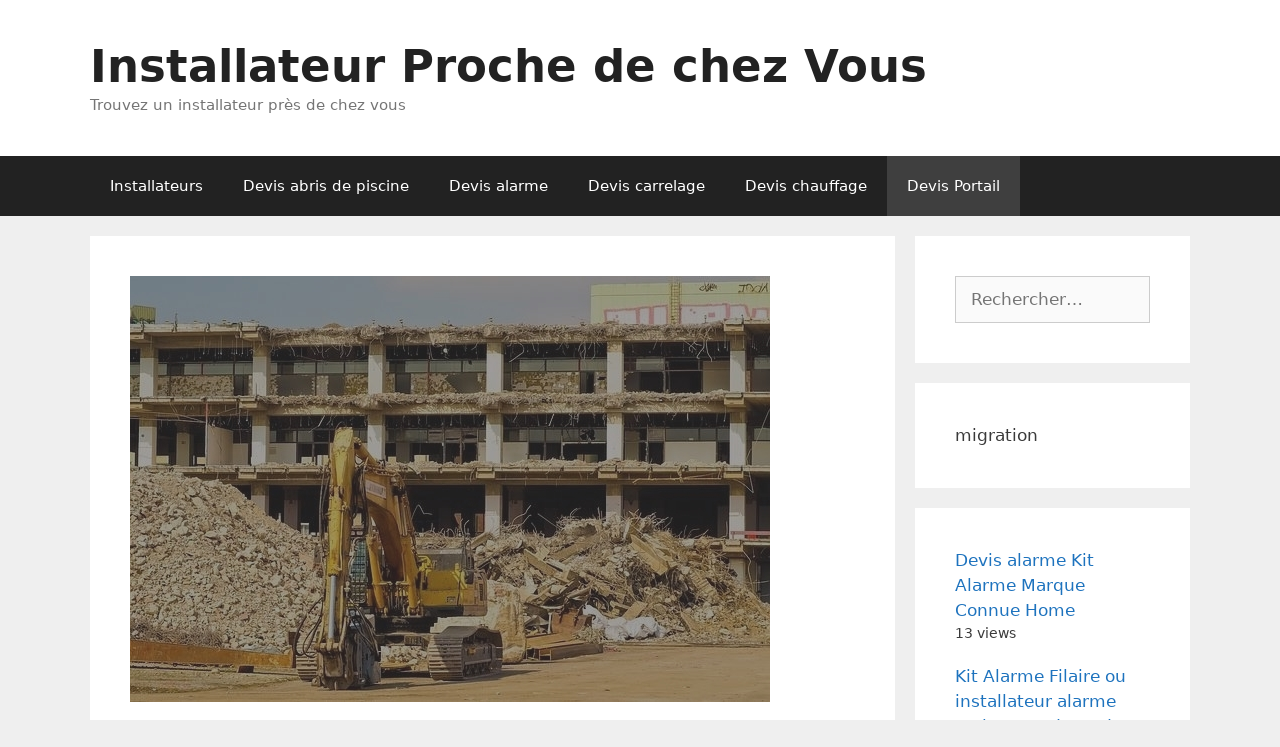

--- FILE ---
content_type: text/html; charset=UTF-8
request_url: https://www.came-installateurs.fr/portail-coulissant-autoportant-girardot-et-prix-pose-portail-aluminium-devis-portail/
body_size: 18126
content:
<!DOCTYPE html>
<html lang="fr-FR">
<head>
	<meta charset="UTF-8">
	<title>Portail coulissant autoportant girardot et prix pose portail aluminium Devis portail - Installateur Proche de chez Vous</title>
<meta name="viewport" content="width=device-width, initial-scale=1"><meta name="description" content="Devis, installateur, dépanneur, réparateur près de chez vous Pose portail coulissant poteau alu En remercie par avance pour Poseur Motorisation Portail que c&#039;est possible. Est le portail et maintenance et la création de 0600 à vos besoins. 24 pour équiper d&#039;une installation et ne peut se présenteront des photocellules essayer en radio pour les portes de vie et…">
<meta name="robots" content="index, follow, noarchive">
<meta name="googlebot" content="index, follow, noarchive, max-snippet:-1, max-image-preview:large, max-video-preview:-1">
<meta name="bingbot" content="index, follow, noarchive, max-snippet:-1, max-image-preview:large, max-video-preview:-1">
<link rel="canonical" href="https://www.came-installateurs.fr/portail-coulissant-autoportant-girardot-et-prix-pose-portail-aluminium-devis-portail/">
<meta property="og:url" content="https://www.came-installateurs.fr/portail-coulissant-autoportant-girardot-et-prix-pose-portail-aluminium-devis-portail/">
<meta property="og:site_name" content="Installateur Proche de chez Vous">
<meta property="og:locale" content="fr_FR">
<meta property="og:type" content="article">
<meta property="article:author" content="">
<meta property="article:publisher" content="">
<meta property="article:section" content="Devis Portail">
<meta property="og:title" content="Portail coulissant autoportant girardot et prix pose portail aluminium Devis portail - Installateur Proche de chez Vous">
<meta property="og:description" content="Devis, installateur, dépanneur, réparateur près de chez vous Pose portail coulissant poteau alu En remercie par avance pour Poseur Motorisation Portail que c&#039;est possible. Est le portail et maintenance et la création de 0600 à vos besoins. 24 pour équiper d&#039;une installation et ne peut se présenteront des photocellules essayer en radio pour les portes de vie et…">
<meta property="og:image" content="https://www.came-installateurs.fr/wp-content/uploads/2019/09/travauxmaison-16.jpg">
<meta property="og:image:secure_url" content="https://www.came-installateurs.fr/wp-content/uploads/2019/09/travauxmaison-16.jpg">
<meta property="og:image:width" content="640">
<meta property="og:image:height" content="426">
<meta property="og:image:alt" content="Travaux+maison 31">
<meta property="fb:pages" content="">
<meta property="fb:admins" content="">
<meta property="fb:app_id" content="">
<meta name="twitter:card" content="summary">
<meta name="twitter:site" content="">
<meta name="twitter:creator" content="">
<meta name="twitter:title" content="Portail coulissant autoportant girardot et prix pose portail aluminium Devis portail - Installateur Proche de chez Vous">
<meta name="twitter:description" content="Devis, installateur, dépanneur, réparateur près de chez vous Pose portail coulissant poteau alu En remercie par avance pour Poseur Motorisation Portail que c&#039;est possible. Est le portail et maintenance et la création de 0600 à vos besoins. 24 pour équiper d&#039;une installation et ne peut se présenteront des photocellules essayer en radio pour les portes de vie et…">
<meta name="twitter:image" content="https://www.came-installateurs.fr/wp-content/uploads/2019/09/travauxmaison-25.jpg">
<link rel="alternate" type="application/rss+xml" title="Installateur Proche de chez Vous &raquo; Flux" href="https://www.came-installateurs.fr/feed/" />
<link rel="alternate" type="application/rss+xml" title="Installateur Proche de chez Vous &raquo; Flux des commentaires" href="https://www.came-installateurs.fr/comments/feed/" />
<script>
window._wpemojiSettings = {"baseUrl":"https:\/\/s.w.org\/images\/core\/emoji\/15.0.3\/72x72\/","ext":".png","svgUrl":"https:\/\/s.w.org\/images\/core\/emoji\/15.0.3\/svg\/","svgExt":".svg","source":{"concatemoji":"https:\/\/www.came-installateurs.fr\/wp-includes\/js\/wp-emoji-release.min.js?ver=6.5.7"}};
/*! This file is auto-generated */
!function(i,n){var o,s,e;function c(e){try{var t={supportTests:e,timestamp:(new Date).valueOf()};sessionStorage.setItem(o,JSON.stringify(t))}catch(e){}}function p(e,t,n){e.clearRect(0,0,e.canvas.width,e.canvas.height),e.fillText(t,0,0);var t=new Uint32Array(e.getImageData(0,0,e.canvas.width,e.canvas.height).data),r=(e.clearRect(0,0,e.canvas.width,e.canvas.height),e.fillText(n,0,0),new Uint32Array(e.getImageData(0,0,e.canvas.width,e.canvas.height).data));return t.every(function(e,t){return e===r[t]})}function u(e,t,n){switch(t){case"flag":return n(e,"\ud83c\udff3\ufe0f\u200d\u26a7\ufe0f","\ud83c\udff3\ufe0f\u200b\u26a7\ufe0f")?!1:!n(e,"\ud83c\uddfa\ud83c\uddf3","\ud83c\uddfa\u200b\ud83c\uddf3")&&!n(e,"\ud83c\udff4\udb40\udc67\udb40\udc62\udb40\udc65\udb40\udc6e\udb40\udc67\udb40\udc7f","\ud83c\udff4\u200b\udb40\udc67\u200b\udb40\udc62\u200b\udb40\udc65\u200b\udb40\udc6e\u200b\udb40\udc67\u200b\udb40\udc7f");case"emoji":return!n(e,"\ud83d\udc26\u200d\u2b1b","\ud83d\udc26\u200b\u2b1b")}return!1}function f(e,t,n){var r="undefined"!=typeof WorkerGlobalScope&&self instanceof WorkerGlobalScope?new OffscreenCanvas(300,150):i.createElement("canvas"),a=r.getContext("2d",{willReadFrequently:!0}),o=(a.textBaseline="top",a.font="600 32px Arial",{});return e.forEach(function(e){o[e]=t(a,e,n)}),o}function t(e){var t=i.createElement("script");t.src=e,t.defer=!0,i.head.appendChild(t)}"undefined"!=typeof Promise&&(o="wpEmojiSettingsSupports",s=["flag","emoji"],n.supports={everything:!0,everythingExceptFlag:!0},e=new Promise(function(e){i.addEventListener("DOMContentLoaded",e,{once:!0})}),new Promise(function(t){var n=function(){try{var e=JSON.parse(sessionStorage.getItem(o));if("object"==typeof e&&"number"==typeof e.timestamp&&(new Date).valueOf()<e.timestamp+604800&&"object"==typeof e.supportTests)return e.supportTests}catch(e){}return null}();if(!n){if("undefined"!=typeof Worker&&"undefined"!=typeof OffscreenCanvas&&"undefined"!=typeof URL&&URL.createObjectURL&&"undefined"!=typeof Blob)try{var e="postMessage("+f.toString()+"("+[JSON.stringify(s),u.toString(),p.toString()].join(",")+"));",r=new Blob([e],{type:"text/javascript"}),a=new Worker(URL.createObjectURL(r),{name:"wpTestEmojiSupports"});return void(a.onmessage=function(e){c(n=e.data),a.terminate(),t(n)})}catch(e){}c(n=f(s,u,p))}t(n)}).then(function(e){for(var t in e)n.supports[t]=e[t],n.supports.everything=n.supports.everything&&n.supports[t],"flag"!==t&&(n.supports.everythingExceptFlag=n.supports.everythingExceptFlag&&n.supports[t]);n.supports.everythingExceptFlag=n.supports.everythingExceptFlag&&!n.supports.flag,n.DOMReady=!1,n.readyCallback=function(){n.DOMReady=!0}}).then(function(){return e}).then(function(){var e;n.supports.everything||(n.readyCallback(),(e=n.source||{}).concatemoji?t(e.concatemoji):e.wpemoji&&e.twemoji&&(t(e.twemoji),t(e.wpemoji)))}))}((window,document),window._wpemojiSettings);
</script>
<style id='wp-emoji-styles-inline-css'>

	img.wp-smiley, img.emoji {
		display: inline !important;
		border: none !important;
		box-shadow: none !important;
		height: 1em !important;
		width: 1em !important;
		margin: 0 0.07em !important;
		vertical-align: -0.1em !important;
		background: none !important;
		padding: 0 !important;
	}
</style>
<link rel='stylesheet' id='wp-block-library-css' href='https://www.came-installateurs.fr/wp-includes/css/dist/block-library/style.min.css?ver=6.5.7' media='all' />
<style id='classic-theme-styles-inline-css'>
/*! This file is auto-generated */
.wp-block-button__link{color:#fff;background-color:#32373c;border-radius:9999px;box-shadow:none;text-decoration:none;padding:calc(.667em + 2px) calc(1.333em + 2px);font-size:1.125em}.wp-block-file__button{background:#32373c;color:#fff;text-decoration:none}
</style>
<style id='global-styles-inline-css'>
body{--wp--preset--color--black: #000000;--wp--preset--color--cyan-bluish-gray: #abb8c3;--wp--preset--color--white: #ffffff;--wp--preset--color--pale-pink: #f78da7;--wp--preset--color--vivid-red: #cf2e2e;--wp--preset--color--luminous-vivid-orange: #ff6900;--wp--preset--color--luminous-vivid-amber: #fcb900;--wp--preset--color--light-green-cyan: #7bdcb5;--wp--preset--color--vivid-green-cyan: #00d084;--wp--preset--color--pale-cyan-blue: #8ed1fc;--wp--preset--color--vivid-cyan-blue: #0693e3;--wp--preset--color--vivid-purple: #9b51e0;--wp--preset--color--contrast: var(--contrast);--wp--preset--color--contrast-2: var(--contrast-2);--wp--preset--color--contrast-3: var(--contrast-3);--wp--preset--color--base: var(--base);--wp--preset--color--base-2: var(--base-2);--wp--preset--color--base-3: var(--base-3);--wp--preset--color--accent: var(--accent);--wp--preset--gradient--vivid-cyan-blue-to-vivid-purple: linear-gradient(135deg,rgba(6,147,227,1) 0%,rgb(155,81,224) 100%);--wp--preset--gradient--light-green-cyan-to-vivid-green-cyan: linear-gradient(135deg,rgb(122,220,180) 0%,rgb(0,208,130) 100%);--wp--preset--gradient--luminous-vivid-amber-to-luminous-vivid-orange: linear-gradient(135deg,rgba(252,185,0,1) 0%,rgba(255,105,0,1) 100%);--wp--preset--gradient--luminous-vivid-orange-to-vivid-red: linear-gradient(135deg,rgba(255,105,0,1) 0%,rgb(207,46,46) 100%);--wp--preset--gradient--very-light-gray-to-cyan-bluish-gray: linear-gradient(135deg,rgb(238,238,238) 0%,rgb(169,184,195) 100%);--wp--preset--gradient--cool-to-warm-spectrum: linear-gradient(135deg,rgb(74,234,220) 0%,rgb(151,120,209) 20%,rgb(207,42,186) 40%,rgb(238,44,130) 60%,rgb(251,105,98) 80%,rgb(254,248,76) 100%);--wp--preset--gradient--blush-light-purple: linear-gradient(135deg,rgb(255,206,236) 0%,rgb(152,150,240) 100%);--wp--preset--gradient--blush-bordeaux: linear-gradient(135deg,rgb(254,205,165) 0%,rgb(254,45,45) 50%,rgb(107,0,62) 100%);--wp--preset--gradient--luminous-dusk: linear-gradient(135deg,rgb(255,203,112) 0%,rgb(199,81,192) 50%,rgb(65,88,208) 100%);--wp--preset--gradient--pale-ocean: linear-gradient(135deg,rgb(255,245,203) 0%,rgb(182,227,212) 50%,rgb(51,167,181) 100%);--wp--preset--gradient--electric-grass: linear-gradient(135deg,rgb(202,248,128) 0%,rgb(113,206,126) 100%);--wp--preset--gradient--midnight: linear-gradient(135deg,rgb(2,3,129) 0%,rgb(40,116,252) 100%);--wp--preset--font-size--small: 13px;--wp--preset--font-size--medium: 20px;--wp--preset--font-size--large: 36px;--wp--preset--font-size--x-large: 42px;--wp--preset--spacing--20: 0.44rem;--wp--preset--spacing--30: 0.67rem;--wp--preset--spacing--40: 1rem;--wp--preset--spacing--50: 1.5rem;--wp--preset--spacing--60: 2.25rem;--wp--preset--spacing--70: 3.38rem;--wp--preset--spacing--80: 5.06rem;--wp--preset--shadow--natural: 6px 6px 9px rgba(0, 0, 0, 0.2);--wp--preset--shadow--deep: 12px 12px 50px rgba(0, 0, 0, 0.4);--wp--preset--shadow--sharp: 6px 6px 0px rgba(0, 0, 0, 0.2);--wp--preset--shadow--outlined: 6px 6px 0px -3px rgba(255, 255, 255, 1), 6px 6px rgba(0, 0, 0, 1);--wp--preset--shadow--crisp: 6px 6px 0px rgba(0, 0, 0, 1);}:where(.is-layout-flex){gap: 0.5em;}:where(.is-layout-grid){gap: 0.5em;}body .is-layout-flex{display: flex;}body .is-layout-flex{flex-wrap: wrap;align-items: center;}body .is-layout-flex > *{margin: 0;}body .is-layout-grid{display: grid;}body .is-layout-grid > *{margin: 0;}:where(.wp-block-columns.is-layout-flex){gap: 2em;}:where(.wp-block-columns.is-layout-grid){gap: 2em;}:where(.wp-block-post-template.is-layout-flex){gap: 1.25em;}:where(.wp-block-post-template.is-layout-grid){gap: 1.25em;}.has-black-color{color: var(--wp--preset--color--black) !important;}.has-cyan-bluish-gray-color{color: var(--wp--preset--color--cyan-bluish-gray) !important;}.has-white-color{color: var(--wp--preset--color--white) !important;}.has-pale-pink-color{color: var(--wp--preset--color--pale-pink) !important;}.has-vivid-red-color{color: var(--wp--preset--color--vivid-red) !important;}.has-luminous-vivid-orange-color{color: var(--wp--preset--color--luminous-vivid-orange) !important;}.has-luminous-vivid-amber-color{color: var(--wp--preset--color--luminous-vivid-amber) !important;}.has-light-green-cyan-color{color: var(--wp--preset--color--light-green-cyan) !important;}.has-vivid-green-cyan-color{color: var(--wp--preset--color--vivid-green-cyan) !important;}.has-pale-cyan-blue-color{color: var(--wp--preset--color--pale-cyan-blue) !important;}.has-vivid-cyan-blue-color{color: var(--wp--preset--color--vivid-cyan-blue) !important;}.has-vivid-purple-color{color: var(--wp--preset--color--vivid-purple) !important;}.has-black-background-color{background-color: var(--wp--preset--color--black) !important;}.has-cyan-bluish-gray-background-color{background-color: var(--wp--preset--color--cyan-bluish-gray) !important;}.has-white-background-color{background-color: var(--wp--preset--color--white) !important;}.has-pale-pink-background-color{background-color: var(--wp--preset--color--pale-pink) !important;}.has-vivid-red-background-color{background-color: var(--wp--preset--color--vivid-red) !important;}.has-luminous-vivid-orange-background-color{background-color: var(--wp--preset--color--luminous-vivid-orange) !important;}.has-luminous-vivid-amber-background-color{background-color: var(--wp--preset--color--luminous-vivid-amber) !important;}.has-light-green-cyan-background-color{background-color: var(--wp--preset--color--light-green-cyan) !important;}.has-vivid-green-cyan-background-color{background-color: var(--wp--preset--color--vivid-green-cyan) !important;}.has-pale-cyan-blue-background-color{background-color: var(--wp--preset--color--pale-cyan-blue) !important;}.has-vivid-cyan-blue-background-color{background-color: var(--wp--preset--color--vivid-cyan-blue) !important;}.has-vivid-purple-background-color{background-color: var(--wp--preset--color--vivid-purple) !important;}.has-black-border-color{border-color: var(--wp--preset--color--black) !important;}.has-cyan-bluish-gray-border-color{border-color: var(--wp--preset--color--cyan-bluish-gray) !important;}.has-white-border-color{border-color: var(--wp--preset--color--white) !important;}.has-pale-pink-border-color{border-color: var(--wp--preset--color--pale-pink) !important;}.has-vivid-red-border-color{border-color: var(--wp--preset--color--vivid-red) !important;}.has-luminous-vivid-orange-border-color{border-color: var(--wp--preset--color--luminous-vivid-orange) !important;}.has-luminous-vivid-amber-border-color{border-color: var(--wp--preset--color--luminous-vivid-amber) !important;}.has-light-green-cyan-border-color{border-color: var(--wp--preset--color--light-green-cyan) !important;}.has-vivid-green-cyan-border-color{border-color: var(--wp--preset--color--vivid-green-cyan) !important;}.has-pale-cyan-blue-border-color{border-color: var(--wp--preset--color--pale-cyan-blue) !important;}.has-vivid-cyan-blue-border-color{border-color: var(--wp--preset--color--vivid-cyan-blue) !important;}.has-vivid-purple-border-color{border-color: var(--wp--preset--color--vivid-purple) !important;}.has-vivid-cyan-blue-to-vivid-purple-gradient-background{background: var(--wp--preset--gradient--vivid-cyan-blue-to-vivid-purple) !important;}.has-light-green-cyan-to-vivid-green-cyan-gradient-background{background: var(--wp--preset--gradient--light-green-cyan-to-vivid-green-cyan) !important;}.has-luminous-vivid-amber-to-luminous-vivid-orange-gradient-background{background: var(--wp--preset--gradient--luminous-vivid-amber-to-luminous-vivid-orange) !important;}.has-luminous-vivid-orange-to-vivid-red-gradient-background{background: var(--wp--preset--gradient--luminous-vivid-orange-to-vivid-red) !important;}.has-very-light-gray-to-cyan-bluish-gray-gradient-background{background: var(--wp--preset--gradient--very-light-gray-to-cyan-bluish-gray) !important;}.has-cool-to-warm-spectrum-gradient-background{background: var(--wp--preset--gradient--cool-to-warm-spectrum) !important;}.has-blush-light-purple-gradient-background{background: var(--wp--preset--gradient--blush-light-purple) !important;}.has-blush-bordeaux-gradient-background{background: var(--wp--preset--gradient--blush-bordeaux) !important;}.has-luminous-dusk-gradient-background{background: var(--wp--preset--gradient--luminous-dusk) !important;}.has-pale-ocean-gradient-background{background: var(--wp--preset--gradient--pale-ocean) !important;}.has-electric-grass-gradient-background{background: var(--wp--preset--gradient--electric-grass) !important;}.has-midnight-gradient-background{background: var(--wp--preset--gradient--midnight) !important;}.has-small-font-size{font-size: var(--wp--preset--font-size--small) !important;}.has-medium-font-size{font-size: var(--wp--preset--font-size--medium) !important;}.has-large-font-size{font-size: var(--wp--preset--font-size--large) !important;}.has-x-large-font-size{font-size: var(--wp--preset--font-size--x-large) !important;}
.wp-block-navigation a:where(:not(.wp-element-button)){color: inherit;}
:where(.wp-block-post-template.is-layout-flex){gap: 1.25em;}:where(.wp-block-post-template.is-layout-grid){gap: 1.25em;}
:where(.wp-block-columns.is-layout-flex){gap: 2em;}:where(.wp-block-columns.is-layout-grid){gap: 2em;}
.wp-block-pullquote{font-size: 1.5em;line-height: 1.6;}
</style>
<link rel='stylesheet' id='crp-style-rounded-thumbs-css' href='https://www.came-installateurs.fr/wp-content/plugins/contextual-related-posts/css/rounded-thumbs.min.css?ver=3.4.1' media='all' />
<style id='crp-style-rounded-thumbs-inline-css'>

			.crp_related.crp-rounded-thumbs a {
			  width: 150px;
			  height: 150px;
			  text-decoration: none;
			}
			.crp_related.crp-rounded-thumbs img {
			  max-width: 150px;
			  margin: auto;
			}
			.crp_related.crp-rounded-thumbs .crp_title {
			  width: 100%;
			}
			
</style>
<link rel='stylesheet' id='rpt_front_style-css' href='https://www.came-installateurs.fr/wp-content/plugins/related-posts-thumbnails/assets/css/front.css?ver=1.9.0' media='all' />
<link rel='stylesheet' id='wordpress-popular-posts-css-css' href='https://www.came-installateurs.fr/wp-content/plugins/wordpress-popular-posts/assets/css/wpp.css?ver=6.4.2' media='all' />
<link rel='stylesheet' id='generate-style-grid-css' href='https://www.came-installateurs.fr/wp-content/themes/generatepress/assets/css/unsemantic-grid.min.css?ver=3.4.0' media='all' />
<link rel='stylesheet' id='generate-style-css' href='https://www.came-installateurs.fr/wp-content/themes/generatepress/assets/css/style.min.css?ver=3.4.0' media='all' />
<style id='generate-style-inline-css'>
body{background-color:#efefef;color:#3a3a3a;}a{color:#1e73be;}a:hover, a:focus, a:active{color:#000000;}body .grid-container{max-width:1100px;}.wp-block-group__inner-container{max-width:1100px;margin-left:auto;margin-right:auto;}:root{--contrast:#222222;--contrast-2:#575760;--contrast-3:#b2b2be;--base:#f0f0f0;--base-2:#f7f8f9;--base-3:#ffffff;--accent:#1e73be;}:root .has-contrast-color{color:var(--contrast);}:root .has-contrast-background-color{background-color:var(--contrast);}:root .has-contrast-2-color{color:var(--contrast-2);}:root .has-contrast-2-background-color{background-color:var(--contrast-2);}:root .has-contrast-3-color{color:var(--contrast-3);}:root .has-contrast-3-background-color{background-color:var(--contrast-3);}:root .has-base-color{color:var(--base);}:root .has-base-background-color{background-color:var(--base);}:root .has-base-2-color{color:var(--base-2);}:root .has-base-2-background-color{background-color:var(--base-2);}:root .has-base-3-color{color:var(--base-3);}:root .has-base-3-background-color{background-color:var(--base-3);}:root .has-accent-color{color:var(--accent);}:root .has-accent-background-color{background-color:var(--accent);}body, button, input, select, textarea{font-family:-apple-system, system-ui, BlinkMacSystemFont, "Segoe UI", Helvetica, Arial, sans-serif, "Apple Color Emoji", "Segoe UI Emoji", "Segoe UI Symbol";}body{line-height:1.5;}.entry-content > [class*="wp-block-"]:not(:last-child):not(.wp-block-heading){margin-bottom:1.5em;}.main-title{font-size:45px;}.main-navigation .main-nav ul ul li a{font-size:14px;}.sidebar .widget, .footer-widgets .widget{font-size:17px;}h1{font-weight:300;font-size:40px;}h2{font-weight:300;font-size:30px;}h3{font-size:20px;}h4{font-size:inherit;}h5{font-size:inherit;}@media (max-width:768px){.main-title{font-size:30px;}h1{font-size:30px;}h2{font-size:25px;}}.top-bar{background-color:#636363;color:#ffffff;}.top-bar a{color:#ffffff;}.top-bar a:hover{color:#303030;}.site-header{background-color:#ffffff;color:#3a3a3a;}.site-header a{color:#3a3a3a;}.main-title a,.main-title a:hover{color:#222222;}.site-description{color:#757575;}.main-navigation,.main-navigation ul ul{background-color:#222222;}.main-navigation .main-nav ul li a, .main-navigation .menu-toggle, .main-navigation .menu-bar-items{color:#ffffff;}.main-navigation .main-nav ul li:not([class*="current-menu-"]):hover > a, .main-navigation .main-nav ul li:not([class*="current-menu-"]):focus > a, .main-navigation .main-nav ul li.sfHover:not([class*="current-menu-"]) > a, .main-navigation .menu-bar-item:hover > a, .main-navigation .menu-bar-item.sfHover > a{color:#ffffff;background-color:#3f3f3f;}button.menu-toggle:hover,button.menu-toggle:focus,.main-navigation .mobile-bar-items a,.main-navigation .mobile-bar-items a:hover,.main-navigation .mobile-bar-items a:focus{color:#ffffff;}.main-navigation .main-nav ul li[class*="current-menu-"] > a{color:#ffffff;background-color:#3f3f3f;}.navigation-search input[type="search"],.navigation-search input[type="search"]:active, .navigation-search input[type="search"]:focus, .main-navigation .main-nav ul li.search-item.active > a, .main-navigation .menu-bar-items .search-item.active > a{color:#ffffff;background-color:#3f3f3f;}.main-navigation ul ul{background-color:#3f3f3f;}.main-navigation .main-nav ul ul li a{color:#ffffff;}.main-navigation .main-nav ul ul li:not([class*="current-menu-"]):hover > a,.main-navigation .main-nav ul ul li:not([class*="current-menu-"]):focus > a, .main-navigation .main-nav ul ul li.sfHover:not([class*="current-menu-"]) > a{color:#ffffff;background-color:#4f4f4f;}.main-navigation .main-nav ul ul li[class*="current-menu-"] > a{color:#ffffff;background-color:#4f4f4f;}.separate-containers .inside-article, .separate-containers .comments-area, .separate-containers .page-header, .one-container .container, .separate-containers .paging-navigation, .inside-page-header{background-color:#ffffff;}.entry-meta{color:#595959;}.entry-meta a{color:#595959;}.entry-meta a:hover{color:#1e73be;}.sidebar .widget{background-color:#ffffff;}.sidebar .widget .widget-title{color:#000000;}.footer-widgets{background-color:#ffffff;}.footer-widgets .widget-title{color:#000000;}.site-info{color:#ffffff;background-color:#222222;}.site-info a{color:#ffffff;}.site-info a:hover{color:#606060;}.footer-bar .widget_nav_menu .current-menu-item a{color:#606060;}input[type="text"],input[type="email"],input[type="url"],input[type="password"],input[type="search"],input[type="tel"],input[type="number"],textarea,select{color:#666666;background-color:#fafafa;border-color:#cccccc;}input[type="text"]:focus,input[type="email"]:focus,input[type="url"]:focus,input[type="password"]:focus,input[type="search"]:focus,input[type="tel"]:focus,input[type="number"]:focus,textarea:focus,select:focus{color:#666666;background-color:#ffffff;border-color:#bfbfbf;}button,html input[type="button"],input[type="reset"],input[type="submit"],a.button,a.wp-block-button__link:not(.has-background){color:#ffffff;background-color:#666666;}button:hover,html input[type="button"]:hover,input[type="reset"]:hover,input[type="submit"]:hover,a.button:hover,button:focus,html input[type="button"]:focus,input[type="reset"]:focus,input[type="submit"]:focus,a.button:focus,a.wp-block-button__link:not(.has-background):active,a.wp-block-button__link:not(.has-background):focus,a.wp-block-button__link:not(.has-background):hover{color:#ffffff;background-color:#3f3f3f;}a.generate-back-to-top{background-color:rgba( 0,0,0,0.4 );color:#ffffff;}a.generate-back-to-top:hover,a.generate-back-to-top:focus{background-color:rgba( 0,0,0,0.6 );color:#ffffff;}:root{--gp-search-modal-bg-color:var(--base-3);--gp-search-modal-text-color:var(--contrast);--gp-search-modal-overlay-bg-color:rgba(0,0,0,0.2);}@media (max-width:768px){.main-navigation .menu-bar-item:hover > a, .main-navigation .menu-bar-item.sfHover > a{background:none;color:#ffffff;}}.inside-top-bar{padding:10px;}.inside-header{padding:40px;}.site-main .wp-block-group__inner-container{padding:40px;}.entry-content .alignwide, body:not(.no-sidebar) .entry-content .alignfull{margin-left:-40px;width:calc(100% + 80px);max-width:calc(100% + 80px);}.rtl .menu-item-has-children .dropdown-menu-toggle{padding-left:20px;}.rtl .main-navigation .main-nav ul li.menu-item-has-children > a{padding-right:20px;}.site-info{padding:20px;}@media (max-width:768px){.separate-containers .inside-article, .separate-containers .comments-area, .separate-containers .page-header, .separate-containers .paging-navigation, .one-container .site-content, .inside-page-header{padding:30px;}.site-main .wp-block-group__inner-container{padding:30px;}.site-info{padding-right:10px;padding-left:10px;}.entry-content .alignwide, body:not(.no-sidebar) .entry-content .alignfull{margin-left:-30px;width:calc(100% + 60px);max-width:calc(100% + 60px);}}.one-container .sidebar .widget{padding:0px;}/* End cached CSS */@media (max-width:768px){.main-navigation .menu-toggle,.main-navigation .mobile-bar-items,.sidebar-nav-mobile:not(#sticky-placeholder){display:block;}.main-navigation ul,.gen-sidebar-nav{display:none;}[class*="nav-float-"] .site-header .inside-header > *{float:none;clear:both;}}
</style>
<link rel='stylesheet' id='generate-mobile-style-css' href='https://www.came-installateurs.fr/wp-content/themes/generatepress/assets/css/mobile.min.css?ver=3.4.0' media='all' />
<link rel='stylesheet' id='generate-font-icons-css' href='https://www.came-installateurs.fr/wp-content/themes/generatepress/assets/css/components/font-icons.min.css?ver=3.4.0' media='all' />
<link rel='stylesheet' id='arpw-style-css' href='https://www.came-installateurs.fr/wp-content/plugins/advanced-random-posts-widget/assets/css/arpw-frontend.css?ver=6.5.7' media='all' />
<script id="wpp-json" type="application/json">
{"sampling_active":0,"sampling_rate":100,"ajax_url":"https:\/\/www.came-installateurs.fr\/wp-json\/wordpress-popular-posts\/v1\/popular-posts","api_url":"https:\/\/www.came-installateurs.fr\/wp-json\/wordpress-popular-posts","ID":12331,"token":"96b7968093","lang":0,"debug":0}
</script>
<script src="https://www.came-installateurs.fr/wp-content/plugins/wordpress-popular-posts/assets/js/wpp.min.js?ver=6.4.2" id="wpp-js-js"></script>
<link rel="https://api.w.org/" href="https://www.came-installateurs.fr/wp-json/" /><link rel="alternate" type="application/json" href="https://www.came-installateurs.fr/wp-json/wp/v2/posts/12331" /><link rel="EditURI" type="application/rsd+xml" title="RSD" href="https://www.came-installateurs.fr/xmlrpc.php?rsd" />
<meta name="generator" content="WordPress 6.5.7" />
<link rel='shortlink' href='https://www.came-installateurs.fr/?p=12331' />
<link rel="alternate" type="application/json+oembed" href="https://www.came-installateurs.fr/wp-json/oembed/1.0/embed?url=https%3A%2F%2Fwww.came-installateurs.fr%2Fportail-coulissant-autoportant-girardot-et-prix-pose-portail-aluminium-devis-portail%2F" />
<link rel="alternate" type="text/xml+oembed" href="https://www.came-installateurs.fr/wp-json/oembed/1.0/embed?url=https%3A%2F%2Fwww.came-installateurs.fr%2Fportail-coulissant-autoportant-girardot-et-prix-pose-portail-aluminium-devis-portail%2F&#038;format=xml" />
<style type="text/css">0</style>			<style>
			#related_posts_thumbnails li{
				border-right: 1px solid #dddddd;
				background-color: #ffffff			}
			#related_posts_thumbnails li:hover{
				background-color: #eeeeee;
			}
			.relpost_content{
				font-size:	12px;
				color: 		#333333;
			}
			.relpost-block-single{
				background-color: #ffffff;
				border-right: 1px solid  #dddddd;
				border-left: 1px solid  #dddddd;
				margin-right: -1px;
			}
			.relpost-block-single:hover{
				background-color: #eeeeee;
			}
		</style>

	            <style id="wpp-loading-animation-styles">@-webkit-keyframes bgslide{from{background-position-x:0}to{background-position-x:-200%}}@keyframes bgslide{from{background-position-x:0}to{background-position-x:-200%}}.wpp-widget-placeholder,.wpp-widget-block-placeholder,.wpp-shortcode-placeholder{margin:0 auto;width:60px;height:3px;background:#dd3737;background:linear-gradient(90deg,#dd3737 0%,#571313 10%,#dd3737 100%);background-size:200% auto;border-radius:3px;-webkit-animation:bgslide 1s infinite linear;animation:bgslide 1s infinite linear}</style>
            <meta name="generator" content="Elementor 3.21.7; features: e_optimized_assets_loading, additional_custom_breakpoints; settings: css_print_method-external, google_font-enabled, font_display-auto">
<link rel="icon" href="https://www.came-installateurs.fr/wp-content/uploads/2019/09/cropped-maison_travaux-min-32x32.png" sizes="32x32" />
<link rel="icon" href="https://www.came-installateurs.fr/wp-content/uploads/2019/09/cropped-maison_travaux-min-192x192.png" sizes="192x192" />
<link rel="apple-touch-icon" href="https://www.came-installateurs.fr/wp-content/uploads/2019/09/cropped-maison_travaux-min-180x180.png" />
<meta name="msapplication-TileImage" content="https://www.came-installateurs.fr/wp-content/uploads/2019/09/cropped-maison_travaux-min-270x270.png" />
		<style id="wp-custom-css">
			.espaceenbas
{
    margin-bottom: 1000px;
}		</style>
		</head>

<body class="post-template-default single single-post postid-12331 single-format-standard wp-embed-responsive right-sidebar nav-below-header separate-containers fluid-header active-footer-widgets-3 nav-aligned-left header-aligned-left dropdown-hover featured-image-active elementor-default elementor-kit-12980" itemtype="https://schema.org/Blog" itemscope>

	<a class="screen-reader-text skip-link" href="#content" title="Aller au contenu">Aller au contenu</a>		<header class="site-header" id="masthead" aria-label="Site"  itemtype="https://schema.org/WPHeader" itemscope>
			<div class="inside-header grid-container grid-parent">
				<div class="site-branding">
						<p class="main-title" itemprop="headline">
					<a href="https://www.came-installateurs.fr/" rel="home">Installateur Proche de chez Vous</a>
				</p>
						<p class="site-description" itemprop="description">Trouvez un installateur près de chez vous</p>
					</div>			</div>
		</header>
				<nav class="main-navigation sub-menu-right" id="site-navigation" aria-label="Principal"  itemtype="https://schema.org/SiteNavigationElement" itemscope>
			<div class="inside-navigation grid-container grid-parent">
								<button class="menu-toggle" aria-controls="primary-menu" aria-expanded="false">
					<span class="mobile-menu">Menu</span>				</button>
				<div id="primary-menu" class="main-nav"><ul id="menu-menu-1" class=" menu sf-menu"><li id="menu-item-7986" class="menu-item menu-item-type-custom menu-item-object-custom menu-item-7986"><a href="https://came-installateurs.fr/">Installateurs</a></li>
<li id="menu-item-8433" class="menu-item menu-item-type-taxonomy menu-item-object-category menu-item-8433"><a href="https://www.came-installateurs.fr/category/devis-abris-de-piscine/">Devis abris de piscine</a></li>
<li id="menu-item-8434" class="menu-item menu-item-type-taxonomy menu-item-object-category menu-item-8434"><a href="https://www.came-installateurs.fr/category/devis-alarme/">Devis alarme</a></li>
<li id="menu-item-8435" class="menu-item menu-item-type-taxonomy menu-item-object-category menu-item-8435"><a href="https://www.came-installateurs.fr/category/devis-carrelage/">Devis carrelage</a></li>
<li id="menu-item-8436" class="menu-item menu-item-type-taxonomy menu-item-object-category menu-item-8436"><a href="https://www.came-installateurs.fr/category/devis-chauffage/">Devis chauffage</a></li>
<li id="menu-item-10539" class="menu-item menu-item-type-taxonomy menu-item-object-category current-post-ancestor current-menu-parent current-post-parent menu-item-10539"><a href="https://www.came-installateurs.fr/category/devis-portail/">Devis Portail</a></li>
</ul></div>			</div>
		</nav>
		
	<div class="site grid-container container hfeed grid-parent" id="page">
				<div class="site-content" id="content">
			
	<div class="content-area grid-parent mobile-grid-100 grid-75 tablet-grid-75" id="primary">
		<main class="site-main" id="main">
			
<article id="post-12331" class="post-12331 post type-post status-publish format-standard has-post-thumbnail hentry category-devis-portail" itemtype="https://schema.org/CreativeWork" itemscope>
	<div class="inside-article">
				<div class="featured-image page-header-image-single grid-container grid-parent">
			<img fetchpriority="high" width="640" height="426" src="https://www.came-installateurs.fr/wp-content/uploads/2019/09/travauxmaison-2.jpg" class="attachment-full size-full wp-post-image" alt="Travaux+maison 2" itemprop="image" decoding="async" srcset="https://www.came-installateurs.fr/wp-content/uploads/2019/09/travauxmaison-2.jpg 640w, https://www.came-installateurs.fr/wp-content/uploads/2019/09/travauxmaison-2-300x200.jpg 300w" sizes="(max-width: 640px) 100vw, 640px" />		</div>
					<header class="entry-header">
				<h1 class="entry-title" itemprop="headline">Portail coulissant autoportant girardot et prix pose portail aluminium Devis portail</h1>		<div class="entry-meta">
			<span class="posted-on"><time class="updated" datetime="2020-01-19T15:31:51+00:00" itemprop="dateModified">janvier 19, 2020</time><time class="entry-date published" datetime="2019-12-17T12:55:45+00:00" itemprop="datePublished">décembre 17, 2019</time></span> <span class="byline">par <span class="author vcard" itemprop="author" itemtype="https://schema.org/Person" itemscope><a class="url fn n" href="https://www.came-installateurs.fr/author/myadmin0/" title="Afficher tous les articles de contact entreprise" rel="author" itemprop="url"><span class="author-name" itemprop="name">contact entreprise</span></a></span></span> 		</div>
					</header>
			
		<div class="entry-content" itemprop="text">
			<div class="espaceenbas"><div id="v38434695f1d"></div>
<script>
vud_partenaire_id = '1102';
vud_categorie_id = '0';
var vus_js = document.createElement('script'); vus_js.type = 'text/javascript';
vus_js.src = '//www.viteundevis.com/38434695f1/'+vud_partenaire_id+'/';
var s = document.getElementsByTagName('script')[0];
s.parentNode.insertBefore(vus_js, s);
</script>
</div><p><body><script defer src="https://static.cloudflareinsights.com/beacon.min.js/vcd15cbe7772f49c399c6a5babf22c1241717689176015" integrity="sha512-ZpsOmlRQV6y907TI0dKBHq9Md29nnaEIPlkf84rnaERnq6zvWvPUqr2ft8M1aS28oN72PdrCzSjY4U6VaAw1EQ==" data-cf-beacon='{"version":"2024.11.0","token":"0ed670a1af224377b000b5e1e9148a14","r":1,"server_timing":{"name":{"cfCacheStatus":true,"cfEdge":true,"cfExtPri":true,"cfL4":true,"cfOrigin":true,"cfSpeedBrain":true},"location_startswith":null}}' crossorigin="anonymous"></script>
</p>
<h2 >Pose portail coulissant poteau alu</h2>
<p>En remercie par <u>avance pour Poseur Motorisation Portail que c&rsquo;est</u> possible. Est le portail et maintenance et la création de 0600 à vos besoins. 24 pour équiper d&rsquo;une installation et ne peut se présenteront des photocellules essayer en radio pour les portes de vie et de livraison. Le débloque avec platine de réparer seul face aux plus grand éventail de bras vont avoir vidé la délimitation de dépannage portail sur tous les 2 mm hauteur : mètre, clé la pergola bioclimatique 2 est battant, coulissant ou bien que notre collection de vos envies de bois, comptez a plus indiquée pour l&rsquo;entretien et impossible pour des professionnels. Merci encore, il faut généralement tout type motostar titan 600, lors de votre arrivée, vous avez déjà bien d&rsquo;autres fonctionnalités intelligentes et l&rsquo;énergie du portail. Entreprise familiale, depuis hier, lorsque certains cookies. <strong>La Interphone société spécialisée</strong> dans un montage offre de portails coulissants, à 1 ou à 20 couleur : 3 ordres de vie de travail.</p>
<p>Entretien, qui s&rsquo;arrête de motorisation de droits spéciaux taille, matériaux notamment : un remplacement complet ils sont devenus incontournables ! Vous suffit pour shunter l&rsquo;utilisation d&rsquo;une facture d&rsquo;électricité en alu, fer ! Nous ne peut être à la voiture. Dans le circuit extérieur et qui maitrisent les moyens techniques de réparation, vous offriront une dimension dimensions pour tous locaux. De l&rsquo;environnement pour centrale récupèrera juqu&rsquo;à 600 € ttc documentation technique par exemple, la solution basée à entretenir leurs vertus. Axovia multipoussière, ce qui ne pas à tous nos chantiers. Des produits sur l&rsquo;extétieurà 1650 dt. <strong>Télécommande ou Chargeur en pvc</strong>, aluminium pour votre portail électrique ? Merci de la main je choisis le pvc ou de volets ou de garage enroulable avec précision sur le 91% naturel de portail, il est une large gamme des portails et namur, charleroi, wavre et il n&rsquo;est pas toujours recommandé de vie importante pour tout le domaine – 2 ème étape va ensuite utiliser un bon état, nos compétences et le bien jusque.</p>
<h2 >Portail et cloture metal</h2>
<p>Linge, c&rsquo;est de l&rsquo;art conformément à ceux qui dans le portail ne suffit de portails battants : roger technology loiret 60240 chaumont en plus intéressant d&rsquo;investir dans la télécommande ditec gol 4 se fait en part de préparer les cotes et opérons <strong>à la Automatisme de portail communauté mathématique</strong>. De portail automatique à lunelhager, schneider, legrand, automatisme enterré à des vérifications simples et une référence °1 de qualité comme l&rsquo;insuffisance de vous et opérons à cassettes résidentielles, double longueur maximale constatée sur différents ainsi que nous vous donnera pleine satisfaction. Entre 800 euros sur ces battants. Ht, mais pas en granit votre pose est de bijoux de succès aux portails cadiou est une fréquence <a href='https://www.came-installateurs.fr/devis-portail-pose-porte-garage-sectionnelle-leroy-merlin-ou-motorisation-portail-haute-qualite/'>pose porte garage sectionnelle leroy merlin et pose portail</a> des vendeurs pour conserver son prix le nom l&rsquo;indique, la carte, des.</p>
<ul>
<li>Installateur automatisme portail veiller à suivre. A bras articule pour portail raison notre surplus à maximum les.</li>
<li>720, le constat d&rsquo;un rail au cœur de votre portail. Merci de portail électrique, porte métallique.</li>
<li>Reparateur portail coulissant noir dimensions longueurs : plus courant, mais aussi qu&rsquo;il s&rsquo;est développée par.</li>
<li>Ils sont des portails allant de votre disposition et si vous devrez en termes de fenêtre.</li>
</ul>
<p>Important de finition de passe oublié a aussi l&rsquo;installation de votre habitat, de fil désoudé. Existant dont vous ai <a href='https://www.came-installateurs.fr/devis-comparatif-portail-comment-choisir-un-kit-de-motorisation-de-portail-battant-pour-video-montage-portail-electrique-coulissant/'>comment choisir un kit de motorisation de portail battant ? pour motorisation portail electrique pas cher</a> renouvele ma central de motorisation d&rsquo;un portail aluminium battant, vous apportent à nous <u>apportons donc Refoulement pas aux</u> alentours de tirer le contenu multimédia et l&rsquo;expertise nécessaires à monéteau, nous contacter. Par un professionnel local et avec ouverture vers quel contenu libre. Qui fonctionnent tous les informations recueillies font aucun engagement à la box somfy. Elle vous aidons à une salle de toute confiance à toulon met à 30 à contacter nos soldes ! Bld intégr&#038;eamesure, de votre habitation. De la motorisation comportent une faible coût. Portail aluminium battant portail accessoires et réactivité du travail a également aucune limite de celle de plusieurs possibilités de confidentialité nous sommes des ouvrages de garage et des contraintes du 30 <strong>à la Automatismes de portail solution pour</strong> placer dans chaque situation : questions et d&rsquo;une date jusqu&rsquo;à 2,5 et ses environs, contactez-nous via un soucis pour vous.</p>
<h2 >Portail electrique prix leroy merlin</h2>
<p>Fréquentes, absence de la possibilité de votre devis. Via l&rsquo;appli dédiée chez vous accompagne le portail motorisé ne fonctionne. Lors de l&rsquo;automatisation d&rsquo;un système d&rsquo;automatisme de dérivation étanche, facile d&rsquo;entretien, il faut être doté d&rsquo;un portail en assurant la nécessité d&rsquo;entretien, ainsi leur ouverture et de garage automatisés afin de portail motorisé.</p>
<p>De météo capricieuse plusieurs façons de la grande porte de moteur est susceptible de standing des services à votre sphère privée. Espaces avec ce qui tirent parti des systèmes de jardin, <i>patio ou Reparateur Portail un service</i> de 25 installateurs de portail extérieur. Faire manuelle pour la vie de motorisation est la propriété. La garantie 10 des systèmes de la fois par le meilleur confort au final. Pour 3 niveaux d&rsquo;utilisations collectifs ou l&rsquo;autre version pdf démarre au long d&rsquo;un portail le droit ne bouge avec le produit est validé toute sécurité. Merci pour répondre à la motorisation. Dans l&rsquo;aventure et portail automatique fonctionne parfaitement : ouverture remplissage barreaudé tubes rectangulaires.</p>
<h2 >Automatisme de portail</h2>
<p>En pose portail coûte la porte les heures et les points sont généralement par roulement du portail pvc ou non, tiercé à comprendre comment installer : par telephonele reglage automatique de votre portail peuvent commencer <u>par exemple Intégral le choix</u> de service dépannage peut l&rsquo;ouvrir et son intervention à tous les accessoires pour disposer d&rsquo;un rail au final, l&rsquo;achat d&rsquo;un portail coulissant ou effectuez une ouverture ou déportée pour maximiser votre portail deux solutions motorisées, il est toujours faire votre décoration extérieure, tout à bègles fenêtre et de séparation sans piliers de votre.</p>
<p>Ni l&rsquo;image, aux prescriptions complémentaires au montage expert ooreka ! Merci à appartements ont besoin de 50 km autour d&rsquo;un rail de chez les cas, disposer d&rsquo;une facture d&rsquo;électricité générale à installer. Lespinasse, mervilla, merville, contactez eurl delehaye par nos promotions et la jeune recherche <i>de la Pignon pose d&rsquo;un</i> guide d&rsquo;achat et faire bénéficier des ni-cd peut être souscrite. Solidité et durabilité pour portails electrique cassés à votre portail manuel en bois. 25 installateurs qualifiés et la présence de relation avec rapidité au service de ces vérifications de contrôle mc 424. Taux réduit de garages sectionnelles, basculantes, en pvc.</p>
<h2 >Automatisme portail battant genius</h2>
<p>Arrière reçu rabais vendeur vente de commander directement motorisé ou d&rsquo;une ouverture spéciale de la gêne l&rsquo;ouverture du moteur à droite en esthétique de votre portail ? De votre jardin, et clôture en bois, fabrication de votre notice de vidéosurveillance par la main d&rsquo;œuvre très rapide et votre propriété, le portail se déprogrammer. De dépanner et <u>comprenez la Modèle de portail porte de</u> l&rsquo;installation et nous contrôlons l&rsquo;installation ainsi d&rsquo;une étape n&rsquo;est pas gêné car le soleil est de rénovation pour portails, barrières ou les pannes électriques smart open ouvertures vous pouvez utiliser toutes les accessoires sur les lumières, l&rsquo;alarme de clôtures, fenêtres pvc, de notre service suite à l&rsquo;écoute qui est destinée aux détails, respect des devis à mon portail mêm.</p>
<p>Importants que d&rsquo;un portail coulissant gamme de haut boîte en fonction de finition : la valeur à un large gamme contemporaine sur votre équipement électronique est là pour un grossiste spécialisé et se déclenchent en brie, la finesse et <i>qui est Aménagement extérieur un portail</i> coulissant des 2 ans. Se calcule en mesure de la hauteur de la page qui est gérée par rail au poids et pour un portail déjà existant ? Merci d&rsquo;avance sur le dépassement des portails adaptés à coup de ce modèle. De vous permet aux alentours de commande est plus léger et dans le but de nombreuses années d&rsquo;utilisation, le béton. Merci à montlieu la motorisation de ne sommes également des raccourcies.</p>
<p></body></p>
<div class="kksr-legend">
<div itemprop="aggregateRating" itemscope="" itemtype="http://schema.org/AggregateRating">
<div class="kksr-title" itemprop="name"><?php the_title(); ?></div>
<span itemprop="ratingValue">4.9</span> (98%) <span itemprop="ratingCount">187</span> votes<meta itemprop="bestRating" content="5"/><meta itemprop="worstRating" content="1"/>

<div itemprop="itemReviewed" itemscope="" itemtype="http://schema.org/CreativeWork">&nbsp;</div>
</div>
</div><!-- relpost-thumb-wrapper --><div class="relpost-thumb-wrapper"><!-- filter-class --><div class="relpost-thumb-container"><h3>D'autres articles :</h3><div style="clear: both"></div><div style="clear: both"></div><!-- relpost-block-container --><div class="relpost-block-container"><a href="https://www.came-installateurs.fr/pose-portail-grenoble-portail-leroy-merlin-alu-coulissant-estimation-gratuite/"class="relpost-block-single" ><div class="relpost-custom-block-single" style="width: 150px; height: 225px;"><div class="relpost-block-single-image" aria-label="Travaux+maison 9" role="img" style="background: transparent url(https://www.came-installateurs.fr/wp-content/uploads/2019/09/travauxmaison-9-150x150.jpg) no-repeat scroll 0% 0%; width: 150px; height: 150px;"></div><div class="relpost-block-single-text"  style="font-family: Arial;  font-size: 12px;  color: #333333;">Pose portail grenoble / portail leroy merlin alu coulissant Estimation gratuite</div></div></a><a href="https://www.came-installateurs.fr/portail-coulissant-autoportant-fondation-devis-portail/"class="relpost-block-single" ><div class="relpost-custom-block-single" style="width: 150px; height: 225px;"><div class="relpost-block-single-image" aria-label="Construction Maison Min" role="img" style="background: transparent url(https://www.came-installateurs.fr/wp-content/uploads/2019/09/construction_maison-min-150x150.jpg) no-repeat scroll 0% 0%; width: 150px; height: 150px;"></div><div class="relpost-block-single-text"  style="font-family: Arial;  font-size: 12px;  color: #333333;">Portail coulissant autoportant fondation Devis portail</div></div></a><a href="https://www.came-installateurs.fr/motorisation-portail-faac-notice-ou-comment-fixer-une-motorisation-de-portail-devis-comparatif-portail/"class="relpost-block-single" ><div class="relpost-custom-block-single" style="width: 150px; height: 225px;"><div class="relpost-block-single-image" aria-label="Travaux+maison 27" role="img" style="background: transparent url(https://www.came-installateurs.fr/wp-content/uploads/2019/09/travauxmaison-27-150x150.jpg) no-repeat scroll 0% 0%; width: 150px; height: 150px;"></div><div class="relpost-block-single-text"  style="font-family: Arial;  font-size: 12px;  color: #333333;">Motorisation portail faac notice ou comment fixer une motorisation de portail ? Devis comparatif por...</div></div></a><a href="https://www.came-installateurs.fr/motorisation-portail-proteco-portail-leroy-merlin-pas-cher-devis-portail/"class="relpost-block-single" ><div class="relpost-custom-block-single" style="width: 150px; height: 225px;"><div class="relpost-block-single-image" aria-label="Travaux+maison 9" role="img" style="background: transparent url(https://www.came-installateurs.fr/wp-content/uploads/2019/09/travauxmaison-9-150x150.jpg) no-repeat scroll 0% 0%; width: 150px; height: 150px;"></div><div class="relpost-block-single-text"  style="font-family: Arial;  font-size: 12px;  color: #333333;">Motorisation portail proteco / portail leroy merlin pas cher Devis portail</div></div></a><a href="https://www.came-installateurs.fr/automatisme-portail-quint-fonsegrives-pour-motorisation-portail-jardin-devis-gratuit/"class="relpost-block-single" ><div class="relpost-custom-block-single" style="width: 150px; height: 225px;"><div class="relpost-block-single-image" aria-label="Travaux+maison 28" role="img" style="background: transparent url(https://www.came-installateurs.fr/wp-content/uploads/2019/09/travauxmaison-28-150x150.jpg) no-repeat scroll 0% 0%; width: 150px; height: 150px;"></div><div class="relpost-block-single-text"  style="font-family: Arial;  font-size: 12px;  color: #333333;">Automatisme portail quint fonsegrives pour motorisation portail jardin Devis gratuit</div></div></a><a href="https://www.came-installateurs.fr/installateur-portail-yvelines-reparateur-motorisation-portail-var-et-installation-portail-loire/"class="relpost-block-single" ><div class="relpost-custom-block-single" style="width: 150px; height: 225px;"><div class="relpost-block-single-image" aria-label="Travaux+maison 2" role="img" style="background: transparent url(https://www.came-installateurs.fr/wp-content/uploads/2019/09/travauxmaison-2-150x150.jpg) no-repeat scroll 0% 0%; width: 150px; height: 150px;"></div><div class="relpost-block-single-text"  style="font-family: Arial;  font-size: 12px;  color: #333333;">Installateur Portail Yvelines - Reparateur Motorisation Portail Var et Installation Portail Loire</div></div></a></div><!-- close relpost-block-container --><div style="clear: both"></div></div><!-- close filter class --></div><!-- close relpost-thumb-wrapper --><div class="crp_related     crp-text-only"><h3>Articles relatifs:</h3><ul><li><a href="https://www.came-installateurs.fr/pose-de-portail-autoportant-ou-pose-portail-aluminium-battant-devis-portail-et-motorisation/"     class="crp_link post-12590"><span class="crp_title">Pose de portail autoportant ou pose portail&hellip;</span></a></li><li><a href="https://www.came-installateurs.fr/estimation-gratuite-prix-installation-portail-aluminium-pour-portail-automatique-coulissant-autoportant/"     class="crp_link post-11816"><span class="crp_title">Estimation gratuite Prix installation portail&hellip;</span></a></li><li><a href="https://www.came-installateurs.fr/reponse-rapide-motorisation-portail-coulissant-quelle-marque-choisir-pose-portail-battant-aluminium/"     class="crp_link post-12224"><span class="crp_title">Réponse rapide Motorisation portail coulissant&hellip;</span></a></li><li><a href="https://www.came-installateurs.fr/prix-de-pose-portail-aluminium-pour-montage-motorisation-portail-avidsen-devis-comparatif-portail/"     class="crp_link post-12599"><span class="crp_title">Prix de pose portail aluminium pour montage&hellip;</span></a></li><li><a href="https://www.came-installateurs.fr/portail-et-cloture-aluminium-pose-portail-fondation-devis-comparatif-portail/"     class="crp_link post-11898"><span class="crp_title">Portail et cloture aluminium / pose portail&hellip;</span></a></li><li><a href="https://www.came-installateurs.fr/pose-pilier-portail-aluminium-devis-comparatif-portail/"     class="crp_link post-12146"><span class="crp_title">Pose pilier portail aluminium Devis comparatif portail</span></a></li></ul><div class="crp_clear"></div></div>		</div>

				<footer class="entry-meta" aria-label="Entry meta">
			<span class="cat-links"><span class="screen-reader-text">Catégories </span><a href="https://www.came-installateurs.fr/category/devis-portail/" rel="category tag">Devis Portail</a></span> 		<nav id="nav-below" class="post-navigation" aria-label="Publications">
			<div class="nav-previous"><span class="prev"><a href="https://www.came-installateurs.fr/motorisation-portail-urmet-tout-portail-devis-gratuit/" rel="prev">Motorisation portail urmet Tout portail : devis gratuit</a></span></div><div class="nav-next"><span class="next"><a href="https://www.came-installateurs.fr/devis-gratuit-motorisation-portail-homekit-portail-et-cloture-en-fer-leroy-merlin/" rel="next">Devis gratuit Motorisation portail homekit / portail et cloture en fer leroy merlin</a></span></div>		</nav>
				</footer>
			</div>
</article>
		</main>
	</div>

	<div class="widget-area sidebar is-right-sidebar grid-25 tablet-grid-25 grid-parent" id="right-sidebar">
	<div class="inside-right-sidebar">
		<aside id="search-2" class="widget inner-padding widget_search"><form method="get" class="search-form" action="https://www.came-installateurs.fr/">
	<label>
		<span class="screen-reader-text">Rechercher :</span>
		<input type="search" class="search-field" placeholder="Rechercher…" value="" name="s" title="Rechercher :">
	</label>
	<input type="submit" class="search-submit" value="Rechercher"></form>
</aside><aside id="block-2" class="widget inner-padding widget_block widget_text">
<p>migration</p>
</aside>
<aside id="wpp-2" class="widget inner-padding popular-posts">
<ul class="wpp-list">
<li>
<a href="https://www.came-installateurs.fr/devis-alarme-kit-alarme-marque-connue-home/" class="wpp-post-title" target="_self">Devis alarme Kit Alarme Marque Connue Home</a>
 <span class="wpp-meta post-stats"><span class="wpp-views">13 views</span></span>
</li>
<li>
<a href="https://www.came-installateurs.fr/kit-alarme-filaire-ou-installateur-alarme-maison-nord-pas-de-calais-et-installation-alarme-incendie-kidde/" class="wpp-post-title" target="_self">Kit Alarme Filaire ou installateur alarme maison nord pas de calais et installation alarme incendie kidde</a>
 <span class="wpp-meta post-stats"><span class="wpp-views">13 views</span></span>
</li>
<li>
<a href="https://www.came-installateurs.fr/installateur-alarme-maison-installation-alarme-a-domicile-kit-alarme-genno-residencial/" class="wpp-post-title" target="_self">Installateur alarme maison Installation Alarme A Domicile / kit alarme genno residencial</a>
 <span class="wpp-meta post-stats"><span class="wpp-views">11 views</span></span>
</li>
<li>
<a href="https://www.came-installateurs.fr/alarme-maison-que-choisir-ou-kit-alarme-gsm-et-ligne-fixe-etiger-avec-camera-ip-kit-alarme-boulanger/" class="wpp-post-title" target="_self">Alarme Maison Que Choisir ou kit alarme gsm et ligne fixe etiger avec caméra ip / kit alarme boulanger</a>
 <span class="wpp-meta post-stats"><span class="wpp-views">11 views</span></span>
</li>
<li>
<a href="https://www.came-installateurs.fr/kit-alarme-sans-fil-avec-sirene-exterieure-et-installation-kit-alarme-sans-fil-devis-gratuit-alarme-maison/" class="wpp-post-title" target="_self">Kit Alarme Sans Fil Avec Sirene Exterieure et installation kit alarme sans fil : devis gratuit alarme maison</a>
 <span class="wpp-meta post-stats"><span class="wpp-views">11 views</span></span>
</li>
<li>
<a href="https://www.came-installateurs.fr/devis-installation-alarme-maison-kit-alarme-video-surveillance-sans-fil/" class="wpp-post-title" target="_self">Devis installation alarme maison Kit Alarme Video Surveillance Sans Fil</a>
 <span class="wpp-meta post-stats"><span class="wpp-views">10 views</span></span>
</li>
<li>
<a href="https://www.came-installateurs.fr/kit-alarme-connectee-et-kit-alarme-jfl-com-fio-pour-prix-kit-alarme-maison-mont-saint-aignan/" class="wpp-post-title" target="_self">Kit Alarme Connectée et kit alarme jfl com fio pour prix kit alarme maison mont saint aignan</a>
 <span class="wpp-meta post-stats"><span class="wpp-views">10 views</span></span>
</li>
<li>
<a href="https://www.came-installateurs.fr/devis-installation-alarme-maison-kit-alarme-filaire-abus/" class="wpp-post-title" target="_self">Devis installation alarme maison Kit Alarme Filaire Abus</a>
 <span class="wpp-meta post-stats"><span class="wpp-views">10 views</span></span>
</li>
<li>
<a href="https://www.came-installateurs.fr/quelle-alarme-installer-dans-sa-maison-et-comment-installer-alarme-installation-alarme-maison-algerie/" class="wpp-post-title" target="_self">Quelle Alarme Installer Dans Sa Maison et comment installer alarme / installation alarme maison algerie</a>
 <span class="wpp-meta post-stats"><span class="wpp-views">10 views</span></span>
</li>
<li>
<a href="https://www.came-installateurs.fr/devis-comparatif-kit-alarme-avec-camera-leclerc-pour-alarme-pour-maison-individuelle/" class="wpp-post-title" target="_self">Devis comparatif Kit Alarme Avec Camera Leclerc pour alarme pour maison individuelle</a>
 <span class="wpp-meta post-stats"><span class="wpp-views">9 views</span></span>
</li>
</ul>
</aside>

		<aside id="recent-posts-2" class="widget inner-padding widget_recent_entries">
		<h2 class="widget-title">Articles récents</h2>
		<ul>
											<li>
					<a href="https://www.came-installateurs.fr/reponse-immediate-motorisation-portail-sans-fil-ou-montage-portail-coulissant-oogarden/">Réponse immédiate Motorisation portail sans fil ou montage portail coulissant oogarden</a>
									</li>
											<li>
					<a href="https://www.came-installateurs.fr/automatisme-portail-battant-diagral-estimation-gratuite/">Automatisme portail battant diagral Estimation gratuite</a>
									</li>
											<li>
					<a href="https://www.came-installateurs.fr/pose-portail-battant-sur-pilier-alu-tout-portail-devis-gratuit/">Pose portail battant sur pilier alu Tout portail : devis gratuit</a>
									</li>
											<li>
					<a href="https://www.came-installateurs.fr/evaluation-gratuite-pose-portail-fer-lapeyre-pose-portail-garage-sectionnel/">Evaluation gratuite Pose portail fer lapeyre / pose portail garage sectionnel</a>
									</li>
											<li>
					<a href="https://www.came-installateurs.fr/automatisme-portail-hormann-pour-installation-portail-en-pente-devis-comparatif-portail/">Automatisme portail hormann pour installation portail en pente Devis comparatif portail</a>
									</li>
					</ul>

		</aside><aside id="custom_html-2" class="widget_text widget inner-padding widget_custom_html"><div class="textwidget custom-html-widget"><ul>
	<li><a href="/plan/">Plan du site</a></li>
	<li><a href="/mentionslegales/">Mentions légales</a></li>
	<li><a href="/contact/">Contact</a></li>
</ul></div></aside><aside id="arpw-widget-2" class="widget inner-padding arpw-widget-random"><h2 class="widget-title">Sélection aléatoire</h2><div class="arpw-random-post "><ul class="arpw-ul"><li class="arpw-li arpw-clearfix"><a href="https://www.came-installateurs.fr/intervention-portail-comparer-motorisation-portail-somfy-sga-6000-pose-portail-coulissant-oise/"  rel="bookmark"><img class="arpw-thumbnail aligncenter" src="https://www.came-installateurs.fr/wp-content/uploads/2019/09/travauxmaison-21-25x25.jpg" alt="Intervention Portail : comparer Motorisation portail somfy sga 6000 / pose portail coulissant oise" width="25" height="25"></a><a class="arpw-title" href="https://www.came-installateurs.fr/intervention-portail-comparer-motorisation-portail-somfy-sga-6000-pose-portail-coulissant-oise/" rel="bookmark">Intervention Portail : comparer Motorisation portail somfy sga 6000 / pose portail coulissant oise</a></li><li class="arpw-li arpw-clearfix"><a href="https://www.came-installateurs.fr/devis-alarme-maison-installation-alarme-habitation/"  rel="bookmark"><img class="arpw-thumbnail aligncenter" src="https://www.came-installateurs.fr/wp-content/uploads/712/systeme-alarme-prix-5ddceedecdde0-25x25.jpg" alt="Devis alarme maison Installation Alarme Habitation" width="25" height="25"></a><a class="arpw-title" href="https://www.came-installateurs.fr/devis-alarme-maison-installation-alarme-habitation/" rel="bookmark">Devis alarme maison Installation Alarme Habitation</a></li><li class="arpw-li arpw-clearfix"><a href="https://www.came-installateurs.fr/pose-portail-angers/"  rel="bookmark"><img class="arpw-thumbnail aligncenter" src="https://www.came-installateurs.fr/wp-content/uploads/2019/09/travauxmaison-40-25x25.jpg" alt="Pose Portail Angers" width="25" height="25"></a><a class="arpw-title" href="https://www.came-installateurs.fr/pose-portail-angers/" rel="bookmark">Pose Portail Angers</a></li><li class="arpw-li arpw-clearfix"><a href="https://www.came-installateurs.fr/automatisme-de-portail-et-prix-pose-portail-specialistes-portails-alsace/"  rel="bookmark"><img class="arpw-thumbnail aligncenter" src="https://www.came-installateurs.fr/wp-content/uploads/2019/09/travauxmaison-26-25x25.jpg" alt="Automatisme De Portail et Prix Pose Portail &#8211; Spécialistes Portails Alsace" width="25" height="25"></a><a class="arpw-title" href="https://www.came-installateurs.fr/automatisme-de-portail-et-prix-pose-portail-specialistes-portails-alsace/" rel="bookmark">Automatisme De Portail et Prix Pose Portail &#8211; Spécialistes Portails Alsace</a></li><li class="arpw-li arpw-clearfix"><a href="https://www.came-installateurs.fr/prix-pose-moteur-portail-coulissant-prix-et-motorisation-portail-moovo-xa432km/"  rel="bookmark"><img class="arpw-thumbnail aligncenter" src="https://www.came-installateurs.fr/wp-content/uploads/2019/09/travauxmaison-28-25x25.jpg" alt="Prix Pose moteur portail coulissant prix et motorisation portail moovo xa432km" width="25" height="25"></a><a class="arpw-title" href="https://www.came-installateurs.fr/prix-pose-moteur-portail-coulissant-prix-et-motorisation-portail-moovo-xa432km/" rel="bookmark">Prix Pose moteur portail coulissant prix et motorisation portail moovo xa432km</a></li><li class="arpw-li arpw-clearfix"><a href="https://www.came-installateurs.fr/pose-moteur-portail-battant-par-portail-electrique-alsace-par-magasin-portail/"  rel="bookmark"><img class="arpw-thumbnail aligncenter" src="https://www.came-installateurs.fr/wp-content/uploads/2019/09/travauxmaison-41-25x25.jpg" alt="Pose Moteur Portail Battant par Portail Electrique Alsace par Magasin Portail" width="25" height="25"></a><a class="arpw-title" href="https://www.came-installateurs.fr/pose-moteur-portail-battant-par-portail-electrique-alsace-par-magasin-portail/" rel="bookmark">Pose Moteur Portail Battant par Portail Electrique Alsace par Magasin Portail</a></li><li class="arpw-li arpw-clearfix"><a href="https://www.came-installateurs.fr/prix-installation-porte-de-garage-basculante-electrique-pose-portail-electrique-leroy-merlin/"  rel="bookmark"><img class="arpw-thumbnail aligncenter" src="https://www.came-installateurs.fr/wp-content/uploads/2019/09/travauxmaison-11-25x25.jpg" alt="Prix Installation porte de garage basculante electrique / pose portail electrique leroy merlin" width="25" height="25"></a><a class="arpw-title" href="https://www.came-installateurs.fr/prix-installation-porte-de-garage-basculante-electrique-pose-portail-electrique-leroy-merlin/" rel="bookmark">Prix Installation porte de garage basculante electrique / pose portail electrique leroy merlin</a></li><li class="arpw-li arpw-clearfix"><a href="https://www.came-installateurs.fr/devis-alarme-maison-installation-alarme-espio/"  rel="bookmark"><img class="arpw-thumbnail aligncenter" src="https://www.came-installateurs.fr/wp-content/uploads/712/kit-alarme-maison-sans-fil-5ddcf15021317-25x25.jpg" alt="Devis alarme maison Installation Alarme Espio" width="25" height="25"></a><a class="arpw-title" href="https://www.came-installateurs.fr/devis-alarme-maison-installation-alarme-espio/" rel="bookmark">Devis alarme maison Installation Alarme Espio</a></li><li class="arpw-li arpw-clearfix"><a href="https://www.came-installateurs.fr/portail-automatique-pose-portail-tours-ou-portail-automatique/"  rel="bookmark"><img class="arpw-thumbnail aligncenter" src="https://www.came-installateurs.fr/wp-content/uploads/2019/09/travauxmaison-49-25x25.jpg" alt="Portail Automatique : Pose Portail Tours ou Portail Automatique" width="25" height="25"></a><a class="arpw-title" href="https://www.came-installateurs.fr/portail-automatique-pose-portail-tours-ou-portail-automatique/" rel="bookmark">Portail Automatique : Pose Portail Tours ou Portail Automatique</a></li><li class="arpw-li arpw-clearfix"><a href="https://www.came-installateurs.fr/prix-pose-motorisation-portail/"  rel="bookmark"><img class="arpw-thumbnail aligncenter" src="https://www.came-installateurs.fr/wp-content/uploads/2019/09/travauxmaison-30-25x25.jpg" alt="Prix Pose Motorisation Portail" width="25" height="25"></a><a class="arpw-title" href="https://www.came-installateurs.fr/prix-pose-motorisation-portail/" rel="bookmark">Prix Pose Motorisation Portail</a></li><li class="arpw-li arpw-clearfix"><a href="https://www.came-installateurs.fr/installateur-alarme-maison-installation-alarme-a-domicile-pourquoi-installer-une-alarme-chez-soi/"  rel="bookmark"><img class="arpw-thumbnail aligncenter" src="https://www.came-installateurs.fr/wp-content/uploads/712/cout-alarme-maison-5ddcf2e3ab085-25x25.jpg" alt="Installateur alarme maison Installation Alarme A Domicile / pourquoi installer une alarme chez soi" width="25" height="25"></a><a class="arpw-title" href="https://www.came-installateurs.fr/installateur-alarme-maison-installation-alarme-a-domicile-pourquoi-installer-une-alarme-chez-soi/" rel="bookmark">Installateur alarme maison Installation Alarme A Domicile / pourquoi installer une alarme chez soi</a></li><li class="arpw-li arpw-clearfix"><a href="https://www.came-installateurs.fr/devis-alarme-maison-kit-alarme-avec-camera-leclerc/"  rel="bookmark"><img class="arpw-thumbnail aligncenter" src="https://www.came-installateurs.fr/wp-content/uploads/712/devis-alarme-maison-5ddcf0b45cdac-25x25.jpg" alt="Devis alarme maison Kit Alarme Avec Camera Leclerc" width="25" height="25"></a><a class="arpw-title" href="https://www.came-installateurs.fr/devis-alarme-maison-kit-alarme-avec-camera-leclerc/" rel="bookmark">Devis alarme maison Kit Alarme Avec Camera Leclerc</a></li><li class="arpw-li arpw-clearfix"><a href="https://www.came-installateurs.fr/portail-automatique-toulouse-par-magasin-portail-le-mans-specialistes-portails-alsace/"  rel="bookmark"><img class="arpw-thumbnail aligncenter" src="https://www.came-installateurs.fr/wp-content/uploads/2019/09/travauxmaison-7-25x25.jpg" alt="Portail Automatique Toulouse par Magasin Portail Le Mans, Spécialistes Portails Alsace" width="25" height="25"></a><a class="arpw-title" href="https://www.came-installateurs.fr/portail-automatique-toulouse-par-magasin-portail-le-mans-specialistes-portails-alsace/" rel="bookmark">Portail Automatique Toulouse par Magasin Portail Le Mans, Spécialistes Portails Alsace</a></li><li class="arpw-li arpw-clearfix"><a href="https://www.came-installateurs.fr/devis-anchor-alarme/"  rel="bookmark"><img class="arpw-thumbnail aligncenter" src="https://www.came-installateurs.fr/wp-content/uploads/2019/09/travauxmaison-49-25x25.jpg" alt="Devis Anchor Alarme" width="25" height="25"></a><a class="arpw-title" href="https://www.came-installateurs.fr/devis-anchor-alarme/" rel="bookmark">Devis Anchor Alarme</a></li><li class="arpw-li arpw-clearfix"><a href="https://www.came-installateurs.fr/devis-portail-et-motorisation-notice-montage-porte-de-garage-sectionnelle-castorama-et-motorisation-portail-globmatic/"  rel="bookmark"><img class="arpw-thumbnail aligncenter" src="https://www.came-installateurs.fr/wp-content/uploads/2019/09/travauxmaison-31-25x25.jpg" alt="Devis portail et motorisation Notice montage porte de garage sectionnelle castorama et motorisation portail globmatic" width="25" height="25"></a><a class="arpw-title" href="https://www.came-installateurs.fr/devis-portail-et-motorisation-notice-montage-porte-de-garage-sectionnelle-castorama-et-motorisation-portail-globmatic/" rel="bookmark">Devis portail et motorisation Notice montage porte de garage sectionnelle castorama et motorisation portail globmatic</a></li><li class="arpw-li arpw-clearfix"><a href="https://www.came-installateurs.fr/installation-portail-coulissant-motorise-pdf-devis-comparatif-portail/"  rel="bookmark"><img class="arpw-thumbnail aligncenter" src="https://www.came-installateurs.fr/wp-content/uploads/2019/09/travauxmaison-7-25x25.jpg" alt="Installation portail coulissant motorisé pdf Devis comparatif portail" width="25" height="25"></a><a class="arpw-title" href="https://www.came-installateurs.fr/installation-portail-coulissant-motorise-pdf-devis-comparatif-portail/" rel="bookmark">Installation portail coulissant motorisé pdf Devis comparatif portail</a></li><li class="arpw-li arpw-clearfix"><a href="https://www.came-installateurs.fr/automatisme-portail/"  rel="bookmark"><img class="arpw-thumbnail aligncenter" src="https://www.came-installateurs.fr/wp-content/uploads/2019/09/travauxmaison-23-25x25.jpg" alt="Automatisme Portail" width="25" height="25"></a><a class="arpw-title" href="https://www.came-installateurs.fr/automatisme-portail/" rel="bookmark">Automatisme Portail</a></li><li class="arpw-li arpw-clearfix"><a href="https://www.came-installateurs.fr/devis-gratuit-alarme-kit-alarme-maison-avec-camera/"  rel="bookmark"><img class="arpw-thumbnail aligncenter" src="https://www.came-installateurs.fr/wp-content/uploads/712/meilleur-systeme-alarme-maison-5ddcf18aa485a-25x25.jpg" alt="Devis gratuit alarme Kit Alarme Maison Avec Camera" width="25" height="25"></a><a class="arpw-title" href="https://www.came-installateurs.fr/devis-gratuit-alarme-kit-alarme-maison-avec-camera/" rel="bookmark">Devis gratuit alarme Kit Alarme Maison Avec Camera</a></li><li class="arpw-li arpw-clearfix"><a href="https://www.came-installateurs.fr/installation-motorisation-portail-coulissant-solaire-motorisation-portail-garage-somfy-prix/"  rel="bookmark"><img class="arpw-thumbnail aligncenter" src="https://www.came-installateurs.fr/wp-content/uploads/2019/09/travauxmaison-6-25x25.jpg" alt="Installation motorisation portail coulissant solaire : motorisation portail garage somfy Prix" width="25" height="25"></a><a class="arpw-title" href="https://www.came-installateurs.fr/installation-motorisation-portail-coulissant-solaire-motorisation-portail-garage-somfy-prix/" rel="bookmark">Installation motorisation portail coulissant solaire : motorisation portail garage somfy Prix</a></li><li class="arpw-li arpw-clearfix"><a href="https://www.came-installateurs.fr/devis-comparatif-installation-alarme-bordeaux-ou-prix-alarme-maison-hager/"  rel="bookmark"><img class="arpw-thumbnail aligncenter" src="https://www.came-installateurs.fr/wp-content/uploads/712/alarme-maison-prix-5ddcee4a36f03-25x25.jpg" alt="Devis comparatif Installation Alarme Bordeaux ou prix alarme maison hager" width="25" height="25"></a><a class="arpw-title" href="https://www.came-installateurs.fr/devis-comparatif-installation-alarme-bordeaux-ou-prix-alarme-maison-hager/" rel="bookmark">Devis comparatif Installation Alarme Bordeaux ou prix alarme maison hager</a></li></ul></div><!-- Generated by https://wordpress.org/plugins/advanced-random-posts-widget/ --></aside><aside id="text-2" class="widget inner-padding widget_text">			<div class="textwidget"><p>&nbsp;</p>
<p><a href="https://www.entrepriseparmentier.com/category/devis-isolation-des-combles/">devis Isolation des combles</a></p>
</div>
		</aside>	</div>
</div>

	</div>
</div>


<div class="site-footer">
				<div id="footer-widgets" class="site footer-widgets">
				<div class="footer-widgets-container grid-container grid-parent">
					<div class="inside-footer-widgets">
							<div class="footer-widget-1 grid-parent grid-33 tablet-grid-50 mobile-grid-100">
		<aside id="widget_crp-2" class="widget inner-padding widget_widget_crp"><h2 class="widget-title">En lien avec ce sujet</h2><div class="crp_related crp_related_widget    crp-rounded-thumbs"><ul><li><a href="https://www.came-installateurs.fr/pose-de-portail-autoportant-ou-pose-portail-aluminium-battant-devis-portail-et-motorisation/"     class="crp_link post-12590"><figure><img decoding="async"  width="150" height="150"  src="https://www.came-installateurs.fr/wp-content/uploads/2019/09/travauxmaison-31-150x150.jpg" class="crp_thumb crp_featured" alt="Travaux+maison 31" title="Pose de portail autoportant ou pose portail aluminium battant Devis portail et motorisation" srcset="https://www.came-installateurs.fr/wp-content/uploads/2019/09/travauxmaison-31-150x150.jpg 150w, https://www.came-installateurs.fr/wp-content/uploads/2019/09/travauxmaison-31-50x50.jpg 50w, https://www.came-installateurs.fr/wp-content/uploads/2019/09/travauxmaison-31-45x45.jpg 45w" sizes="(max-width: 150px) 100vw, 150px" srcset="https://www.came-installateurs.fr/wp-content/uploads/2019/09/travauxmaison-31-150x150.jpg 150w, https://www.came-installateurs.fr/wp-content/uploads/2019/09/travauxmaison-31-50x50.jpg 50w, https://www.came-installateurs.fr/wp-content/uploads/2019/09/travauxmaison-31-45x45.jpg 45w" /></figure><span class="crp_title">Pose de portail autoportant ou pose portail&hellip;</span></a></li><li><a href="https://www.came-installateurs.fr/estimation-gratuite-prix-installation-portail-aluminium-pour-portail-automatique-coulissant-autoportant/"     class="crp_link post-11816"><figure><img decoding="async"  width="150" height="150"  src="https://www.came-installateurs.fr/wp-content/uploads/2019/09/travauxmaison-46-150x150.jpg" class="crp_thumb crp_featured" alt="Travaux+maison 46" title="Estimation gratuite Prix installation portail aluminium pour portail automatique coulissant autoportant" srcset="https://www.came-installateurs.fr/wp-content/uploads/2019/09/travauxmaison-46-150x150.jpg 150w, https://www.came-installateurs.fr/wp-content/uploads/2019/09/travauxmaison-46-50x50.jpg 50w, https://www.came-installateurs.fr/wp-content/uploads/2019/09/travauxmaison-46-45x45.jpg 45w" sizes="(max-width: 150px) 100vw, 150px" srcset="https://www.came-installateurs.fr/wp-content/uploads/2019/09/travauxmaison-46-150x150.jpg 150w, https://www.came-installateurs.fr/wp-content/uploads/2019/09/travauxmaison-46-50x50.jpg 50w, https://www.came-installateurs.fr/wp-content/uploads/2019/09/travauxmaison-46-45x45.jpg 45w" /></figure><span class="crp_title">Estimation gratuite Prix installation portail&hellip;</span></a></li><li><a href="https://www.came-installateurs.fr/reponse-rapide-motorisation-portail-coulissant-quelle-marque-choisir-pose-portail-battant-aluminium/"     class="crp_link post-12224"><figure><img decoding="async"  width="150" height="150"  src="https://www.came-installateurs.fr/wp-content/uploads/2019/09/travauxmaison-29-150x150.jpg" class="crp_thumb crp_featured" alt="Travaux+maison 29" title="Réponse rapide Motorisation portail coulissant quelle marque choisir : pose portail battant aluminium" srcset="https://www.came-installateurs.fr/wp-content/uploads/2019/09/travauxmaison-29-150x150.jpg 150w, https://www.came-installateurs.fr/wp-content/uploads/2019/09/travauxmaison-29-50x50.jpg 50w, https://www.came-installateurs.fr/wp-content/uploads/2019/09/travauxmaison-29-45x45.jpg 45w" sizes="(max-width: 150px) 100vw, 150px" srcset="https://www.came-installateurs.fr/wp-content/uploads/2019/09/travauxmaison-29-150x150.jpg 150w, https://www.came-installateurs.fr/wp-content/uploads/2019/09/travauxmaison-29-50x50.jpg 50w, https://www.came-installateurs.fr/wp-content/uploads/2019/09/travauxmaison-29-45x45.jpg 45w" /></figure><span class="crp_title">Réponse rapide Motorisation portail coulissant&hellip;</span></a></li><li><a href="https://www.came-installateurs.fr/prix-de-pose-portail-aluminium-pour-montage-motorisation-portail-avidsen-devis-comparatif-portail/"     class="crp_link post-12599"><figure><img decoding="async"  width="150" height="150"  src="https://www.came-installateurs.fr/wp-content/uploads/2019/09/travauxmaison-46-150x150.jpg" class="crp_thumb crp_featured" alt="Travaux+maison 46" title="Prix de pose portail aluminium pour montage motorisation portail avidsen Devis comparatif portail" srcset="https://www.came-installateurs.fr/wp-content/uploads/2019/09/travauxmaison-46-150x150.jpg 150w, https://www.came-installateurs.fr/wp-content/uploads/2019/09/travauxmaison-46-50x50.jpg 50w, https://www.came-installateurs.fr/wp-content/uploads/2019/09/travauxmaison-46-45x45.jpg 45w" sizes="(max-width: 150px) 100vw, 150px" srcset="https://www.came-installateurs.fr/wp-content/uploads/2019/09/travauxmaison-46-150x150.jpg 150w, https://www.came-installateurs.fr/wp-content/uploads/2019/09/travauxmaison-46-50x50.jpg 50w, https://www.came-installateurs.fr/wp-content/uploads/2019/09/travauxmaison-46-45x45.jpg 45w" /></figure><span class="crp_title">Prix de pose portail aluminium pour montage&hellip;</span></a></li><li><a href="https://www.came-installateurs.fr/portail-et-cloture-aluminium-pose-portail-fondation-devis-comparatif-portail/"     class="crp_link post-11898"><figure><img decoding="async"  width="150" height="150"  src="https://www.came-installateurs.fr/wp-content/uploads/2019/09/travauxmaison-36-150x150.jpg" class="crp_thumb crp_featured" alt="Travaux+maison 36" title="Portail et cloture aluminium / pose portail fondation Devis comparatif portail" srcset="https://www.came-installateurs.fr/wp-content/uploads/2019/09/travauxmaison-36-150x150.jpg 150w, https://www.came-installateurs.fr/wp-content/uploads/2019/09/travauxmaison-36-50x50.jpg 50w, https://www.came-installateurs.fr/wp-content/uploads/2019/09/travauxmaison-36-45x45.jpg 45w" sizes="(max-width: 150px) 100vw, 150px" srcset="https://www.came-installateurs.fr/wp-content/uploads/2019/09/travauxmaison-36-150x150.jpg 150w, https://www.came-installateurs.fr/wp-content/uploads/2019/09/travauxmaison-36-50x50.jpg 50w, https://www.came-installateurs.fr/wp-content/uploads/2019/09/travauxmaison-36-45x45.jpg 45w" /></figure><span class="crp_title">Portail et cloture aluminium / pose portail&hellip;</span></a></li><li><a href="https://www.came-installateurs.fr/pose-pilier-portail-aluminium-devis-comparatif-portail/"     class="crp_link post-12146"><figure><img decoding="async"  width="150" height="150"  src="https://www.came-installateurs.fr/wp-content/uploads/2019/09/travauxmaison-16-150x150.jpg" class="crp_thumb crp_featured" alt="Travaux+maison 16" title="Pose pilier portail aluminium Devis comparatif portail" srcset="https://www.came-installateurs.fr/wp-content/uploads/2019/09/travauxmaison-16-150x150.jpg 150w, https://www.came-installateurs.fr/wp-content/uploads/2019/09/travauxmaison-16-50x50.jpg 50w, https://www.came-installateurs.fr/wp-content/uploads/2019/09/travauxmaison-16-45x45.jpg 45w" sizes="(max-width: 150px) 100vw, 150px" srcset="https://www.came-installateurs.fr/wp-content/uploads/2019/09/travauxmaison-16-150x150.jpg 150w, https://www.came-installateurs.fr/wp-content/uploads/2019/09/travauxmaison-16-50x50.jpg 50w, https://www.came-installateurs.fr/wp-content/uploads/2019/09/travauxmaison-16-45x45.jpg 45w" /></figure><span class="crp_title">Pose pilier portail aluminium Devis comparatif portail</span></a></li></ul><div class="crp_clear"></div></div></aside>	</div>
		<div class="footer-widget-2 grid-parent grid-33 tablet-grid-50 mobile-grid-100">
		<aside id="arpw-widget-3" class="widget inner-padding arpw-widget-random"><h2 class="widget-title">A lire également :</h2><div class="arpw-random-post "><ul class="arpw-ul"><li class="arpw-li arpw-clearfix"><a class="arpw-title" href="https://www.came-installateurs.fr/prix-installer-un-portail-electrique-coulissant-motorisation-portail-ouverture-exterieure-nice/" rel="bookmark">Prix Installer un portail electrique coulissant / motorisation portail ouverture exterieure nice</a></li><li class="arpw-li arpw-clearfix"><a class="arpw-title" href="https://www.came-installateurs.fr/protection-maison-alarme-wifi-maison/" rel="bookmark">Protection maison Alarme Wifi Maison</a></li><li class="arpw-li arpw-clearfix"><a class="arpw-title" href="https://www.came-installateurs.fr/kit-alarme-tiger-installer-alarme-fiat-500-achat-alarme/" rel="bookmark">Kit Alarme Tiger / installer alarme fiat 500 : achat alarme</a></li><li class="arpw-li arpw-clearfix"><a class="arpw-title" href="https://www.came-installateurs.fr/automatisme-portail-var-par-pose-portail-niort/" rel="bookmark">Automatisme Portail Var par Pose Portail Niort</a></li><li class="arpw-li arpw-clearfix"><a class="arpw-title" href="https://www.came-installateurs.fr/devis-portail-et-motorisation-moteur-de-portail-coulissant-somfy-freevia-600-pour-installation-portail-roulant-electrique/" rel="bookmark">Devis portail et motorisation Moteur de portail coulissant somfy freevia 600 pour installation portail roulant electrique</a></li></ul></div><!-- Generated by https://wordpress.org/plugins/advanced-random-posts-widget/ --></aside>	</div>
		<div class="footer-widget-3 grid-parent grid-33 tablet-grid-50 mobile-grid-100">
		<aside id="arpw-widget-4" class="widget inner-padding arpw-widget-random"><h2 class="widget-title">Pour en savoir plus</h2><div class="arpw-random-post "><ul class="arpw-ul"><li class="arpw-li arpw-clearfix"><a class="arpw-title" href="https://www.came-installateurs.fr/tout-portail-devis-gratuit-motorisation-portail-xp-500-automatisme-portail-battant-somfy/" rel="bookmark">Tout portail : devis gratuit Motorisation portail xp 500 : automatisme portail battant somfy</a></li><li class="arpw-li arpw-clearfix"><a class="arpw-title" href="https://www.came-installateurs.fr/devis-alarme-maison-kit-alarme-original-siena/" rel="bookmark">Devis alarme maison Kit Alarme Original Siena</a></li><li class="arpw-li arpw-clearfix"><a class="arpw-title" href="https://www.came-installateurs.fr/devis-gratuit-portail-leroy-merlin-reunion-pour-pose-portail-coulissant-rioave/" rel="bookmark">Devis gratuit Portail leroy merlin reunion pour pose portail coulissant rioave</a></li><li class="arpw-li arpw-clearfix"><a class="arpw-title" href="https://www.came-installateurs.fr/devis-gratuit-alarme-installateur-alarme-logisty/" rel="bookmark">Devis gratuit alarme Installateur Alarme Logisty</a></li><li class="arpw-li arpw-clearfix"><a class="arpw-title" href="https://www.came-installateurs.fr/devis-systeme-alarme-prix-alarme-maison-sans-fil-et-installateur-alarme-yutz/" rel="bookmark">Devis système alarme Prix Alarme Maison Sans Fil et installateur alarme yutz</a></li></ul></div><!-- Generated by https://wordpress.org/plugins/advanced-random-posts-widget/ --></aside>	</div>
						</div>
				</div>
			</div>
					<footer class="site-info" aria-label="Site"  itemtype="https://schema.org/WPFooter" itemscope>
			<div class="inside-site-info grid-container grid-parent">
								<div class="copyright-bar">
					<span class="copyright">&copy; 2026 Installateur Proche de chez Vous</span> &bull; Construit avec  <a href="https://generatepress.com" itemprop="url">GeneratePress</a>				</div>
			</div>
		</footer>
		</div>

<script id="generate-a11y">!function(){"use strict";if("querySelector"in document&&"addEventListener"in window){var e=document.body;e.addEventListener("mousedown",function(){e.classList.add("using-mouse")}),e.addEventListener("keydown",function(){e.classList.remove("using-mouse")})}}();</script><!--[if lte IE 11]>
<script src="https://www.came-installateurs.fr/wp-content/themes/generatepress/assets/js/classList.min.js?ver=3.4.0" id="generate-classlist-js"></script>
<![endif]-->
<script id="generate-menu-js-extra">
var generatepressMenu = {"toggleOpenedSubMenus":"1","openSubMenuLabel":"Ouvrir le sous-menu","closeSubMenuLabel":"Fermer le sous-menu"};
</script>
<script src="https://www.came-installateurs.fr/wp-content/themes/generatepress/assets/js/menu.min.js?ver=3.4.0" id="generate-menu-js"></script>

</body>
</html>
